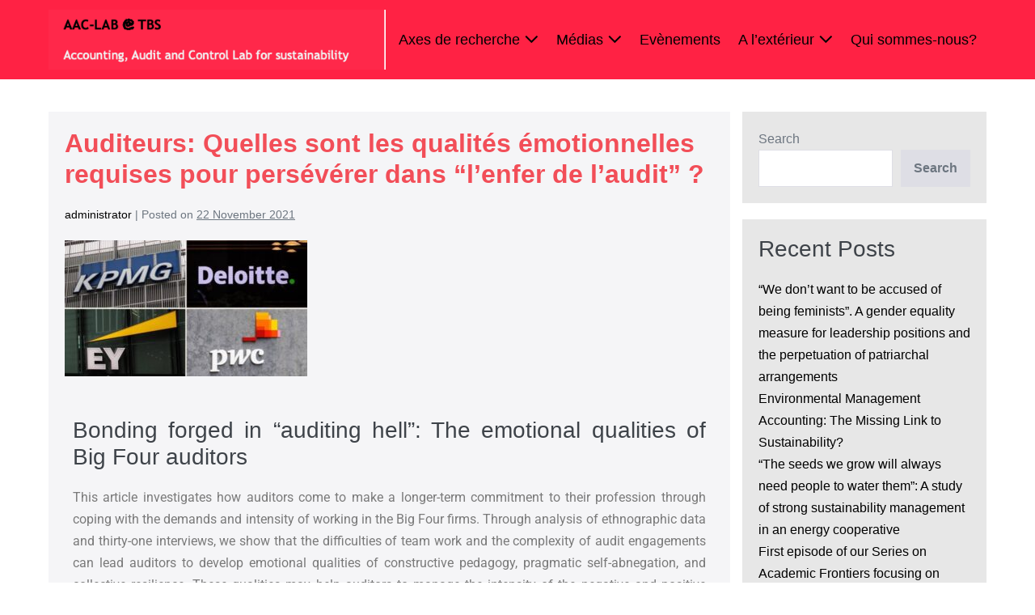

--- FILE ---
content_type: text/html; charset=UTF-8
request_url: https://tbs-aaclab.org/auditeurs-quelles-sont-les-qualites-emotionnelles-requises-pour-perseverer-dans-lenfer-de-laudit/
body_size: 15414
content:
<!DOCTYPE html>

<html lang="en-GB">

<head>
	<meta charset="UTF-8">
	<meta name="viewport" content="width=device-width, initial-scale=1">
	<link rel="profile" href="http://gmpg.org/xfn/11">
	<meta name='robots' content='noindex, nofollow' />

	<!-- This site is optimized with the Yoast SEO plugin v26.8 - https://yoast.com/product/yoast-seo-wordpress/ -->
	<title>Auditeurs: Quelles sont les qualités émotionnelles requises pour persévérer dans &quot;l&#039;enfer de l&#039;audit&quot; ? - TBS AAC-LAB</title>
	<meta name="description" content="Comment définir les qualités émotionnelles requises pour travailler dans l&#039;audit?" />
	<meta property="og:locale" content="en_GB" />
	<meta property="og:type" content="article" />
	<meta property="og:title" content="Auditeurs: Quelles sont les qualités émotionnelles requises pour persévérer dans &quot;l&#039;enfer de l&#039;audit&quot; ? - TBS AAC-LAB" />
	<meta property="og:description" content="Comment définir les qualités émotionnelles requises pour travailler dans l&#039;audit?" />
	<meta property="og:url" content="https://tbs-aaclab.org/auditeurs-quelles-sont-les-qualites-emotionnelles-requises-pour-perseverer-dans-lenfer-de-laudit/" />
	<meta property="og:site_name" content="TBS AAC-LAB" />
	<meta property="article:published_time" content="2021-11-22T07:34:18+00:00" />
	<meta property="article:modified_time" content="2022-05-17T15:11:20+00:00" />
	<meta property="og:image" content="https://tbs-aaclab.org/wp-content/uploads/2021/11/Big4-e1637566298479.jpg" />
	<meta property="og:image:width" content="300" />
	<meta property="og:image:height" content="168" />
	<meta property="og:image:type" content="image/jpeg" />
	<meta name="author" content="administrator" />
	<meta name="twitter:card" content="summary_large_image" />
	<meta name="twitter:label1" content="Written by" />
	<meta name="twitter:data1" content="administrator" />
	<meta name="twitter:label2" content="Estimated reading time" />
	<meta name="twitter:data2" content="2 minutes" />
	<script type="application/ld+json" class="yoast-schema-graph">{"@context":"https://schema.org","@graph":[{"@type":"Article","@id":"https://tbs-aaclab.org/auditeurs-quelles-sont-les-qualites-emotionnelles-requises-pour-perseverer-dans-lenfer-de-laudit/#article","isPartOf":{"@id":"https://tbs-aaclab.org/auditeurs-quelles-sont-les-qualites-emotionnelles-requises-pour-perseverer-dans-lenfer-de-laudit/"},"author":{"name":"administrator","@id":"https://tbs-aaclab.org/#/schema/person/ad96c181a334803ff1f5d08b7ac98093"},"headline":"Auditeurs: Quelles sont les qualités émotionnelles requises pour persévérer dans &#8220;l&#8217;enfer de l&#8217;audit&#8221; ?","datePublished":"2021-11-22T07:34:18+00:00","dateModified":"2022-05-17T15:11:20+00:00","mainEntityOfPage":{"@id":"https://tbs-aaclab.org/auditeurs-quelles-sont-les-qualites-emotionnelles-requises-pour-perseverer-dans-lenfer-de-laudit/"},"wordCount":214,"commentCount":0,"publisher":{"@id":"https://tbs-aaclab.org/#organization"},"image":{"@id":"https://tbs-aaclab.org/auditeurs-quelles-sont-les-qualites-emotionnelles-requises-pour-perseverer-dans-lenfer-de-laudit/#primaryimage"},"thumbnailUrl":"https://tbs-aaclab.org/wp-content/uploads/2021/11/Big4-e1637566298479.jpg","keywords":["Big four","cabinets d&#039;audit","Engagement","Qualité émotionnelle"],"articleSection":["Professions &amp; Comptabilité"],"inLanguage":"en-GB","potentialAction":[{"@type":"CommentAction","name":"Comment","target":["https://tbs-aaclab.org/auditeurs-quelles-sont-les-qualites-emotionnelles-requises-pour-perseverer-dans-lenfer-de-laudit/#respond"]}]},{"@type":"WebPage","@id":"https://tbs-aaclab.org/auditeurs-quelles-sont-les-qualites-emotionnelles-requises-pour-perseverer-dans-lenfer-de-laudit/","url":"https://tbs-aaclab.org/auditeurs-quelles-sont-les-qualites-emotionnelles-requises-pour-perseverer-dans-lenfer-de-laudit/","name":"Auditeurs: Quelles sont les qualités émotionnelles requises pour persévérer dans \"l'enfer de l'audit\" ? - TBS AAC-LAB","isPartOf":{"@id":"https://tbs-aaclab.org/#website"},"primaryImageOfPage":{"@id":"https://tbs-aaclab.org/auditeurs-quelles-sont-les-qualites-emotionnelles-requises-pour-perseverer-dans-lenfer-de-laudit/#primaryimage"},"image":{"@id":"https://tbs-aaclab.org/auditeurs-quelles-sont-les-qualites-emotionnelles-requises-pour-perseverer-dans-lenfer-de-laudit/#primaryimage"},"thumbnailUrl":"https://tbs-aaclab.org/wp-content/uploads/2021/11/Big4-e1637566298479.jpg","datePublished":"2021-11-22T07:34:18+00:00","dateModified":"2022-05-17T15:11:20+00:00","description":"Comment définir les qualités émotionnelles requises pour travailler dans l'audit?","breadcrumb":{"@id":"https://tbs-aaclab.org/auditeurs-quelles-sont-les-qualites-emotionnelles-requises-pour-perseverer-dans-lenfer-de-laudit/#breadcrumb"},"inLanguage":"en-GB","potentialAction":[{"@type":"ReadAction","target":["https://tbs-aaclab.org/auditeurs-quelles-sont-les-qualites-emotionnelles-requises-pour-perseverer-dans-lenfer-de-laudit/"]}]},{"@type":"ImageObject","inLanguage":"en-GB","@id":"https://tbs-aaclab.org/auditeurs-quelles-sont-les-qualites-emotionnelles-requises-pour-perseverer-dans-lenfer-de-laudit/#primaryimage","url":"https://tbs-aaclab.org/wp-content/uploads/2021/11/Big4-e1637566298479.jpg","contentUrl":"https://tbs-aaclab.org/wp-content/uploads/2021/11/Big4-e1637566298479.jpg","width":300,"height":168},{"@type":"BreadcrumbList","@id":"https://tbs-aaclab.org/auditeurs-quelles-sont-les-qualites-emotionnelles-requises-pour-perseverer-dans-lenfer-de-laudit/#breadcrumb","itemListElement":[{"@type":"ListItem","position":1,"name":"Home","item":"https://tbs-aaclab.org/"},{"@type":"ListItem","position":2,"name":"Auditeurs: Quelles sont les qualités émotionnelles requises pour persévérer dans &#8220;l&#8217;enfer de l&#8217;audit&#8221; ?"}]},{"@type":"WebSite","@id":"https://tbs-aaclab.org/#website","url":"https://tbs-aaclab.org/","name":"TBS AAC-LAB","description":"Accounting, Audit and Control Lab for sustainability","publisher":{"@id":"https://tbs-aaclab.org/#organization"},"potentialAction":[{"@type":"SearchAction","target":{"@type":"EntryPoint","urlTemplate":"https://tbs-aaclab.org/?s={search_term_string}"},"query-input":{"@type":"PropertyValueSpecification","valueRequired":true,"valueName":"search_term_string"}}],"inLanguage":"en-GB"},{"@type":"Organization","@id":"https://tbs-aaclab.org/#organization","name":"TBS AAC-LAB","url":"https://tbs-aaclab.org/","logo":{"@type":"ImageObject","inLanguage":"en-GB","@id":"https://tbs-aaclab.org/#/schema/logo/image/","url":"https://tbs-aaclab.org/wp-content/uploads/2021/12/cropped-Screenshot-2021-12-07-at-13.29.24.png","contentUrl":"https://tbs-aaclab.org/wp-content/uploads/2021/12/cropped-Screenshot-2021-12-07-at-13.29.24.png","width":493,"height":88,"caption":"TBS AAC-LAB"},"image":{"@id":"https://tbs-aaclab.org/#/schema/logo/image/"}},{"@type":"Person","@id":"https://tbs-aaclab.org/#/schema/person/ad96c181a334803ff1f5d08b7ac98093","name":"administrator","url":"https://tbs-aaclab.org/author/administrator/"}]}</script>
	<!-- / Yoast SEO plugin. -->


<link rel="alternate" type="application/rss+xml" title="TBS AAC-LAB &raquo; Feed" href="https://tbs-aaclab.org/feed/" />
<link rel="alternate" type="application/rss+xml" title="TBS AAC-LAB &raquo; Comments Feed" href="https://tbs-aaclab.org/comments/feed/" />
<link rel="alternate" type="application/rss+xml" title="TBS AAC-LAB &raquo; Auditeurs: Quelles sont les qualités émotionnelles requises pour persévérer dans &#8220;l&#8217;enfer de l&#8217;audit&#8221; ? Comments Feed" href="https://tbs-aaclab.org/auditeurs-quelles-sont-les-qualites-emotionnelles-requises-pour-perseverer-dans-lenfer-de-laudit/feed/" />
<link rel="alternate" title="oEmbed (JSON)" type="application/json+oembed" href="https://tbs-aaclab.org/wp-json/oembed/1.0/embed?url=https%3A%2F%2Ftbs-aaclab.org%2Fauditeurs-quelles-sont-les-qualites-emotionnelles-requises-pour-perseverer-dans-lenfer-de-laudit%2F" />
<link rel="alternate" title="oEmbed (XML)" type="text/xml+oembed" href="https://tbs-aaclab.org/wp-json/oembed/1.0/embed?url=https%3A%2F%2Ftbs-aaclab.org%2Fauditeurs-quelles-sont-les-qualites-emotionnelles-requises-pour-perseverer-dans-lenfer-de-laudit%2F&#038;format=xml" />
<style id='wp-img-auto-sizes-contain-inline-css'>
img:is([sizes=auto i],[sizes^="auto," i]){contain-intrinsic-size:3000px 1500px}
/*# sourceURL=wp-img-auto-sizes-contain-inline-css */
</style>
<style id='wp-emoji-styles-inline-css'>

	img.wp-smiley, img.emoji {
		display: inline !important;
		border: none !important;
		box-shadow: none !important;
		height: 1em !important;
		width: 1em !important;
		margin: 0 0.07em !important;
		vertical-align: -0.1em !important;
		background: none !important;
		padding: 0 !important;
	}
/*# sourceURL=wp-emoji-styles-inline-css */
</style>
<link rel='stylesheet' id='wp-block-library-css' href='https://tbs-aaclab.org/wp-includes/css/dist/block-library/style.min.css?ver=6.9' media='all' />
<style id='global-styles-inline-css'>
:root{--wp--preset--aspect-ratio--square: 1;--wp--preset--aspect-ratio--4-3: 4/3;--wp--preset--aspect-ratio--3-4: 3/4;--wp--preset--aspect-ratio--3-2: 3/2;--wp--preset--aspect-ratio--2-3: 2/3;--wp--preset--aspect-ratio--16-9: 16/9;--wp--preset--aspect-ratio--9-16: 9/16;--wp--preset--color--black: #000000;--wp--preset--color--cyan-bluish-gray: #abb8c3;--wp--preset--color--white: #ffffff;--wp--preset--color--pale-pink: #f78da7;--wp--preset--color--vivid-red: #cf2e2e;--wp--preset--color--luminous-vivid-orange: #ff6900;--wp--preset--color--luminous-vivid-amber: #fcb900;--wp--preset--color--light-green-cyan: #7bdcb5;--wp--preset--color--vivid-green-cyan: #00d084;--wp--preset--color--pale-cyan-blue: #8ed1fc;--wp--preset--color--vivid-cyan-blue: #0693e3;--wp--preset--color--vivid-purple: #9b51e0;--wp--preset--gradient--vivid-cyan-blue-to-vivid-purple: linear-gradient(135deg,rgb(6,147,227) 0%,rgb(155,81,224) 100%);--wp--preset--gradient--light-green-cyan-to-vivid-green-cyan: linear-gradient(135deg,rgb(122,220,180) 0%,rgb(0,208,130) 100%);--wp--preset--gradient--luminous-vivid-amber-to-luminous-vivid-orange: linear-gradient(135deg,rgb(252,185,0) 0%,rgb(255,105,0) 100%);--wp--preset--gradient--luminous-vivid-orange-to-vivid-red: linear-gradient(135deg,rgb(255,105,0) 0%,rgb(207,46,46) 100%);--wp--preset--gradient--very-light-gray-to-cyan-bluish-gray: linear-gradient(135deg,rgb(238,238,238) 0%,rgb(169,184,195) 100%);--wp--preset--gradient--cool-to-warm-spectrum: linear-gradient(135deg,rgb(74,234,220) 0%,rgb(151,120,209) 20%,rgb(207,42,186) 40%,rgb(238,44,130) 60%,rgb(251,105,98) 80%,rgb(254,248,76) 100%);--wp--preset--gradient--blush-light-purple: linear-gradient(135deg,rgb(255,206,236) 0%,rgb(152,150,240) 100%);--wp--preset--gradient--blush-bordeaux: linear-gradient(135deg,rgb(254,205,165) 0%,rgb(254,45,45) 50%,rgb(107,0,62) 100%);--wp--preset--gradient--luminous-dusk: linear-gradient(135deg,rgb(255,203,112) 0%,rgb(199,81,192) 50%,rgb(65,88,208) 100%);--wp--preset--gradient--pale-ocean: linear-gradient(135deg,rgb(255,245,203) 0%,rgb(182,227,212) 50%,rgb(51,167,181) 100%);--wp--preset--gradient--electric-grass: linear-gradient(135deg,rgb(202,248,128) 0%,rgb(113,206,126) 100%);--wp--preset--gradient--midnight: linear-gradient(135deg,rgb(2,3,129) 0%,rgb(40,116,252) 100%);--wp--preset--font-size--small: 14px;--wp--preset--font-size--medium: 20px;--wp--preset--font-size--large: 20px;--wp--preset--font-size--x-large: 42px;--wp--preset--font-size--tiny: 12px;--wp--preset--font-size--regular: 16px;--wp--preset--font-size--larger: 32px;--wp--preset--font-size--extra: 44px;--wp--preset--spacing--20: 0.44rem;--wp--preset--spacing--30: 0.67rem;--wp--preset--spacing--40: 1rem;--wp--preset--spacing--50: 1.5rem;--wp--preset--spacing--60: 2.25rem;--wp--preset--spacing--70: 3.38rem;--wp--preset--spacing--80: 5.06rem;--wp--preset--shadow--natural: 6px 6px 9px rgba(0, 0, 0, 0.2);--wp--preset--shadow--deep: 12px 12px 50px rgba(0, 0, 0, 0.4);--wp--preset--shadow--sharp: 6px 6px 0px rgba(0, 0, 0, 0.2);--wp--preset--shadow--outlined: 6px 6px 0px -3px rgb(255, 255, 255), 6px 6px rgb(0, 0, 0);--wp--preset--shadow--crisp: 6px 6px 0px rgb(0, 0, 0);}:root { --wp--style--global--content-size: 1000px;--wp--style--global--wide-size: 1400px; }:where(body) { margin: 0; }.wp-site-blocks > .alignleft { float: left; margin-right: 2em; }.wp-site-blocks > .alignright { float: right; margin-left: 2em; }.wp-site-blocks > .aligncenter { justify-content: center; margin-left: auto; margin-right: auto; }:where(.wp-site-blocks) > * { margin-block-start: 24px; margin-block-end: 0; }:where(.wp-site-blocks) > :first-child { margin-block-start: 0; }:where(.wp-site-blocks) > :last-child { margin-block-end: 0; }:root { --wp--style--block-gap: 24px; }:root :where(.is-layout-flow) > :first-child{margin-block-start: 0;}:root :where(.is-layout-flow) > :last-child{margin-block-end: 0;}:root :where(.is-layout-flow) > *{margin-block-start: 24px;margin-block-end: 0;}:root :where(.is-layout-constrained) > :first-child{margin-block-start: 0;}:root :where(.is-layout-constrained) > :last-child{margin-block-end: 0;}:root :where(.is-layout-constrained) > *{margin-block-start: 24px;margin-block-end: 0;}:root :where(.is-layout-flex){gap: 24px;}:root :where(.is-layout-grid){gap: 24px;}.is-layout-flow > .alignleft{float: left;margin-inline-start: 0;margin-inline-end: 2em;}.is-layout-flow > .alignright{float: right;margin-inline-start: 2em;margin-inline-end: 0;}.is-layout-flow > .aligncenter{margin-left: auto !important;margin-right: auto !important;}.is-layout-constrained > .alignleft{float: left;margin-inline-start: 0;margin-inline-end: 2em;}.is-layout-constrained > .alignright{float: right;margin-inline-start: 2em;margin-inline-end: 0;}.is-layout-constrained > .aligncenter{margin-left: auto !important;margin-right: auto !important;}.is-layout-constrained > :where(:not(.alignleft):not(.alignright):not(.alignfull)){max-width: var(--wp--style--global--content-size);margin-left: auto !important;margin-right: auto !important;}.is-layout-constrained > .alignwide{max-width: var(--wp--style--global--wide-size);}body .is-layout-flex{display: flex;}.is-layout-flex{flex-wrap: wrap;align-items: center;}.is-layout-flex > :is(*, div){margin: 0;}body .is-layout-grid{display: grid;}.is-layout-grid > :is(*, div){margin: 0;}body{padding-top: 0px;padding-right: 0px;padding-bottom: 0px;padding-left: 0px;}a:where(:not(.wp-element-button)){text-decoration: underline;}:root :where(.wp-element-button, .wp-block-button__link){background-color: #32373c;border-width: 0;color: #fff;font-family: inherit;font-size: inherit;font-style: inherit;font-weight: inherit;letter-spacing: inherit;line-height: inherit;padding-top: calc(0.667em + 2px);padding-right: calc(1.333em + 2px);padding-bottom: calc(0.667em + 2px);padding-left: calc(1.333em + 2px);text-decoration: none;text-transform: inherit;}.has-black-color{color: var(--wp--preset--color--black) !important;}.has-cyan-bluish-gray-color{color: var(--wp--preset--color--cyan-bluish-gray) !important;}.has-white-color{color: var(--wp--preset--color--white) !important;}.has-pale-pink-color{color: var(--wp--preset--color--pale-pink) !important;}.has-vivid-red-color{color: var(--wp--preset--color--vivid-red) !important;}.has-luminous-vivid-orange-color{color: var(--wp--preset--color--luminous-vivid-orange) !important;}.has-luminous-vivid-amber-color{color: var(--wp--preset--color--luminous-vivid-amber) !important;}.has-light-green-cyan-color{color: var(--wp--preset--color--light-green-cyan) !important;}.has-vivid-green-cyan-color{color: var(--wp--preset--color--vivid-green-cyan) !important;}.has-pale-cyan-blue-color{color: var(--wp--preset--color--pale-cyan-blue) !important;}.has-vivid-cyan-blue-color{color: var(--wp--preset--color--vivid-cyan-blue) !important;}.has-vivid-purple-color{color: var(--wp--preset--color--vivid-purple) !important;}.has-black-background-color{background-color: var(--wp--preset--color--black) !important;}.has-cyan-bluish-gray-background-color{background-color: var(--wp--preset--color--cyan-bluish-gray) !important;}.has-white-background-color{background-color: var(--wp--preset--color--white) !important;}.has-pale-pink-background-color{background-color: var(--wp--preset--color--pale-pink) !important;}.has-vivid-red-background-color{background-color: var(--wp--preset--color--vivid-red) !important;}.has-luminous-vivid-orange-background-color{background-color: var(--wp--preset--color--luminous-vivid-orange) !important;}.has-luminous-vivid-amber-background-color{background-color: var(--wp--preset--color--luminous-vivid-amber) !important;}.has-light-green-cyan-background-color{background-color: var(--wp--preset--color--light-green-cyan) !important;}.has-vivid-green-cyan-background-color{background-color: var(--wp--preset--color--vivid-green-cyan) !important;}.has-pale-cyan-blue-background-color{background-color: var(--wp--preset--color--pale-cyan-blue) !important;}.has-vivid-cyan-blue-background-color{background-color: var(--wp--preset--color--vivid-cyan-blue) !important;}.has-vivid-purple-background-color{background-color: var(--wp--preset--color--vivid-purple) !important;}.has-black-border-color{border-color: var(--wp--preset--color--black) !important;}.has-cyan-bluish-gray-border-color{border-color: var(--wp--preset--color--cyan-bluish-gray) !important;}.has-white-border-color{border-color: var(--wp--preset--color--white) !important;}.has-pale-pink-border-color{border-color: var(--wp--preset--color--pale-pink) !important;}.has-vivid-red-border-color{border-color: var(--wp--preset--color--vivid-red) !important;}.has-luminous-vivid-orange-border-color{border-color: var(--wp--preset--color--luminous-vivid-orange) !important;}.has-luminous-vivid-amber-border-color{border-color: var(--wp--preset--color--luminous-vivid-amber) !important;}.has-light-green-cyan-border-color{border-color: var(--wp--preset--color--light-green-cyan) !important;}.has-vivid-green-cyan-border-color{border-color: var(--wp--preset--color--vivid-green-cyan) !important;}.has-pale-cyan-blue-border-color{border-color: var(--wp--preset--color--pale-cyan-blue) !important;}.has-vivid-cyan-blue-border-color{border-color: var(--wp--preset--color--vivid-cyan-blue) !important;}.has-vivid-purple-border-color{border-color: var(--wp--preset--color--vivid-purple) !important;}.has-vivid-cyan-blue-to-vivid-purple-gradient-background{background: var(--wp--preset--gradient--vivid-cyan-blue-to-vivid-purple) !important;}.has-light-green-cyan-to-vivid-green-cyan-gradient-background{background: var(--wp--preset--gradient--light-green-cyan-to-vivid-green-cyan) !important;}.has-luminous-vivid-amber-to-luminous-vivid-orange-gradient-background{background: var(--wp--preset--gradient--luminous-vivid-amber-to-luminous-vivid-orange) !important;}.has-luminous-vivid-orange-to-vivid-red-gradient-background{background: var(--wp--preset--gradient--luminous-vivid-orange-to-vivid-red) !important;}.has-very-light-gray-to-cyan-bluish-gray-gradient-background{background: var(--wp--preset--gradient--very-light-gray-to-cyan-bluish-gray) !important;}.has-cool-to-warm-spectrum-gradient-background{background: var(--wp--preset--gradient--cool-to-warm-spectrum) !important;}.has-blush-light-purple-gradient-background{background: var(--wp--preset--gradient--blush-light-purple) !important;}.has-blush-bordeaux-gradient-background{background: var(--wp--preset--gradient--blush-bordeaux) !important;}.has-luminous-dusk-gradient-background{background: var(--wp--preset--gradient--luminous-dusk) !important;}.has-pale-ocean-gradient-background{background: var(--wp--preset--gradient--pale-ocean) !important;}.has-electric-grass-gradient-background{background: var(--wp--preset--gradient--electric-grass) !important;}.has-midnight-gradient-background{background: var(--wp--preset--gradient--midnight) !important;}.has-small-font-size{font-size: var(--wp--preset--font-size--small) !important;}.has-medium-font-size{font-size: var(--wp--preset--font-size--medium) !important;}.has-large-font-size{font-size: var(--wp--preset--font-size--large) !important;}.has-x-large-font-size{font-size: var(--wp--preset--font-size--x-large) !important;}.has-tiny-font-size{font-size: var(--wp--preset--font-size--tiny) !important;}.has-regular-font-size{font-size: var(--wp--preset--font-size--regular) !important;}.has-larger-font-size{font-size: var(--wp--preset--font-size--larger) !important;}.has-extra-font-size{font-size: var(--wp--preset--font-size--extra) !important;}
:root :where(.wp-block-pullquote){font-size: 1.5em;line-height: 1.6;}
/*# sourceURL=global-styles-inline-css */
</style>
<link rel='stylesheet' id='wpbf-icon-font-css' href='https://tbs-aaclab.org/wp-content/themes/page-builder-framework/css/min/iconfont-min.css?ver=2.10.1' media='all' />
<link rel='stylesheet' id='wpbf-style-css' href='https://tbs-aaclab.org/wp-content/themes/page-builder-framework/style.css?ver=2.10.1' media='all' />
<style id='wpbf-style-inline-css'>
.wpbf-menu,.wpbf-mobile-menu{font-family:Arial,Helvetica,sans-serif;font-weight:400;font-style:normal;}h2{font-family:Helvetica,Arial,sans-serif;font-weight:400;font-style:normal;}a{color:#000000;}.bypostauthor{border-color:#000000;}.wpbf-button-primary{background:#000000;}a:hover{color:rgba(0,0,0,0.74);}.wpbf-button-primary:hover{background:rgba(0,0,0,0.74);}.wpbf-menu > .current-menu-item > a{color:rgba(0,0,0,0.74)!important;}.wpbf-sidebar .widget,.elementor-widget-sidebar .widget{background:rgba(212,212,212,0.56);}@media (min-width:769px){body:not(.wpbf-no-sidebar) .wpbf-sidebar-wrapper.wpbf-medium-1-3{width:27%;}body:not(.wpbf-no-sidebar) .wpbf-main.wpbf-medium-2-3{width:73%;}}.wpbf-archive-content .wpbf-post{text-align:left;}.wpbf-archive-content .wpbf-post a:not(.wpbf-read-more){color:#f24e58;}.wpbf-archive-content .wpbf-post a:not(.wpbf-read-more):hover{color:#a0e0ed;}.wpbf-archive-content .wpbf-post-style-plain{margin-bottom:10px;padding-bottom:10px;}.wpbf-navigation .wpbf-1-4{width:36%;}.wpbf-navigation .wpbf-3-4{width:64%;}.wpbf-navigation .wpbf-2-3{width:40%;}.wpbf-navigation .wpbf-1-3{width:60%;}.wpbf-logo img,.wpbf-mobile-logo img{width:500px;}.wpbf-nav-wrapper{padding-top:12px;padding-bottom:12px;}.wpbf-navigation .wpbf-menu > .menu-item > a{padding-left:11px;padding-right:11px;}.wpbf-navigation:not(.wpbf-navigation-transparent):not(.wpbf-navigation-active){background-color:#ff2244;}.wpbf-navigation .wpbf-menu a,.wpbf-mobile-menu a,.wpbf-close{color:#000000;}.wpbf-navigation .wpbf-menu a:hover,.wpbf-mobile-menu a:hover{color:#ffffff;}.wpbf-navigation .wpbf-menu > .current-menu-item > a,.wpbf-mobile-menu > .current-menu-item > a{color:#ffffff!important;}.wpbf-navigation .wpbf-menu a,.wpbf-mobile-menu a{font-size:18px;}.wpbf-sub-menu > .menu-item-has-children:not(.wpbf-mega-menu) .sub-menu li,.wpbf-sub-menu > .wpbf-mega-menu > .sub-menu{background-color:#ff2244;}.wpbf-sub-menu > .menu-item-has-children:not(.wpbf-mega-menu) .sub-menu{width:210px;}.wpbf-navigation .wpbf-menu .sub-menu a{color:#ffffff;}.wpbf-navigation .wpbf-menu .sub-menu a:hover{color:#ffffff;}
/*# sourceURL=wpbf-style-inline-css */
</style>
<link rel='stylesheet' id='wpbf-responsive-css' href='https://tbs-aaclab.org/wp-content/themes/page-builder-framework/css/min/responsive-min.css?ver=2.10.1' media='all' />
<link rel='stylesheet' id='elementor-icons-css' href='https://tbs-aaclab.org/wp-content/plugins/elementor/assets/lib/eicons/css/elementor-icons.min.css?ver=5.46.0' media='all' />
<link rel='stylesheet' id='elementor-frontend-css' href='https://tbs-aaclab.org/wp-content/plugins/elementor/assets/css/frontend.min.css?ver=3.34.2' media='all' />
<link rel='stylesheet' id='elementor-post-6-css' href='https://tbs-aaclab.org/wp-content/uploads/elementor/css/post-6.css?ver=1768912396' media='all' />
<link rel='stylesheet' id='widget-image-box-css' href='https://tbs-aaclab.org/wp-content/plugins/elementor/assets/css/widget-image-box.min.css?ver=3.34.2' media='all' />
<link rel='stylesheet' id='widget-divider-css' href='https://tbs-aaclab.org/wp-content/plugins/elementor/assets/css/widget-divider.min.css?ver=3.34.2' media='all' />
<link rel='stylesheet' id='e-animation-pulse-css' href='https://tbs-aaclab.org/wp-content/plugins/elementor/assets/lib/animations/styles/e-animation-pulse.min.css?ver=3.34.2' media='all' />
<link rel='stylesheet' id='widget-social-icons-css' href='https://tbs-aaclab.org/wp-content/plugins/elementor/assets/css/widget-social-icons.min.css?ver=3.34.2' media='all' />
<link rel='stylesheet' id='e-apple-webkit-css' href='https://tbs-aaclab.org/wp-content/plugins/elementor/assets/css/conditionals/apple-webkit.min.css?ver=3.34.2' media='all' />
<link rel='stylesheet' id='elementor-post-572-css' href='https://tbs-aaclab.org/wp-content/uploads/elementor/css/post-572.css?ver=1768922473' media='all' />
<link rel='stylesheet' id='elementor-gf-local-roboto-css' href='https://tbs-aaclab.org/wp-content/uploads/elementor/google-fonts/css/roboto.css?ver=1742257463' media='all' />
<link rel='stylesheet' id='elementor-gf-local-robotoslab-css' href='https://tbs-aaclab.org/wp-content/uploads/elementor/google-fonts/css/robotoslab.css?ver=1742257465' media='all' />
<link rel='stylesheet' id='elementor-icons-shared-0-css' href='https://tbs-aaclab.org/wp-content/plugins/elementor/assets/lib/font-awesome/css/fontawesome.min.css?ver=5.15.3' media='all' />
<link rel='stylesheet' id='elementor-icons-fa-brands-css' href='https://tbs-aaclab.org/wp-content/plugins/elementor/assets/lib/font-awesome/css/brands.min.css?ver=5.15.3' media='all' />
<script src="https://tbs-aaclab.org/wp-includes/js/jquery/jquery.min.js?ver=3.7.1" id="jquery-core-js"></script>
<script src="https://tbs-aaclab.org/wp-includes/js/jquery/jquery-migrate.min.js?ver=3.4.1" id="jquery-migrate-js"></script>
<link rel="https://api.w.org/" href="https://tbs-aaclab.org/wp-json/" /><link rel="alternate" title="JSON" type="application/json" href="https://tbs-aaclab.org/wp-json/wp/v2/posts/572" /><link rel="EditURI" type="application/rsd+xml" title="RSD" href="https://tbs-aaclab.org/xmlrpc.php?rsd" />
<meta name="generator" content="WordPress 6.9" />
<link rel='shortlink' href='https://tbs-aaclab.org/?p=572' />
<link rel="pingback" href="https://tbs-aaclab.org/xmlrpc.php"><meta name="theme-color" content="#000000"><meta name="generator" content="Elementor 3.34.2; features: additional_custom_breakpoints; settings: css_print_method-external, google_font-enabled, font_display-auto">
			<style>
				.e-con.e-parent:nth-of-type(n+4):not(.e-lazyloaded):not(.e-no-lazyload),
				.e-con.e-parent:nth-of-type(n+4):not(.e-lazyloaded):not(.e-no-lazyload) * {
					background-image: none !important;
				}
				@media screen and (max-height: 1024px) {
					.e-con.e-parent:nth-of-type(n+3):not(.e-lazyloaded):not(.e-no-lazyload),
					.e-con.e-parent:nth-of-type(n+3):not(.e-lazyloaded):not(.e-no-lazyload) * {
						background-image: none !important;
					}
				}
				@media screen and (max-height: 640px) {
					.e-con.e-parent:nth-of-type(n+2):not(.e-lazyloaded):not(.e-no-lazyload),
					.e-con.e-parent:nth-of-type(n+2):not(.e-lazyloaded):not(.e-no-lazyload) * {
						background-image: none !important;
					}
				}
			</style>
			<link rel="icon" href="https://tbs-aaclab.org/wp-content/uploads/2021/10/cropped-TBS-Mini-32x32.png" sizes="32x32" />
<link rel="icon" href="https://tbs-aaclab.org/wp-content/uploads/2021/10/cropped-TBS-Mini-192x192.png" sizes="192x192" />
<link rel="apple-touch-icon" href="https://tbs-aaclab.org/wp-content/uploads/2021/10/cropped-TBS-Mini-180x180.png" />
<meta name="msapplication-TileImage" content="https://tbs-aaclab.org/wp-content/uploads/2021/10/cropped-TBS-Mini-270x270.png" />
<style id="wpbf-typography-styles"></style></head>

<body class="wp-singular post-template-default single single-post postid-572 single-format-standard wp-custom-logo wp-theme-page-builder-framework wpbf wpbf-auditeurs-quelles-sont-les-qualites-emotionnelles-requises-pour-perseverer-dans-lenfer-de-laudit wpbf-sidebar-right elementor-default elementor-kit-6 elementor-page elementor-page-572" itemscope="itemscope" itemtype="https://schema.org/Blog">

	<a class="screen-reader-text skip-link" href="#content" title="Skip to content">Skip to content</a>

	
	
	<div id="container" class="hfeed wpbf-page">

		
		
<header id="header" class="wpbf-page-header" itemscope="itemscope" itemtype="https://schema.org/WPHeader">

	
	
	<div class="wpbf-navigation" data-sub-menu-animation-duration="250">

		
		
<div class="wpbf-container wpbf-container-center wpbf-visible-large wpbf-nav-wrapper wpbf-menu-right">

	<div class="wpbf-grid wpbf-grid-collapse">

		<div class="wpbf-1-4 wpbf-logo-container">

			<div class="wpbf-logo" itemscope="itemscope" itemtype="https://schema.org/Organization"><a href="https://tbs-aaclab.org/" itemprop="url"><img src="https://tbs-aaclab.org/wp-content/uploads/2021/12/cropped-Screenshot-2021-12-07-at-13.29.24.png" alt="TBS AAC-LAB" title="" width="493" height="88" itemprop="logo" /></a></div>
		</div>

		<div class="wpbf-3-4 wpbf-menu-container">

			
			<nav id="navigation" class="wpbf-clearfix" itemscope="itemscope" itemtype="https://schema.org/SiteNavigationElement" aria-label="Site Navigation">

				
				<ul id="menu-tbs-aaclab" class="wpbf-menu wpbf-sub-menu wpbf-sub-menu-align-center wpbf-sub-menu-animation-fade wpbf-menu-effect-none wpbf-menu-animation-fade wpbf-menu-align-center"><li id="menu-item-41" class="menu-item menu-item-type-taxonomy menu-item-object-category current-post-ancestor menu-item-has-children menu-item-41"><a href="https://tbs-aaclab.org/category/axes/">Axes de recherche <i class="wpbff wpbff-arrow-down" aria-hidden="true"></i></a>
<ul class="sub-menu">
	<li id="menu-item-42" class="menu-item menu-item-type-taxonomy menu-item-object-category menu-item-42"><a href="https://tbs-aaclab.org/category/axes/comptabilite/">Comptabilité de la Soutenabilité</a></li>
	<li id="menu-item-43" class="menu-item menu-item-type-taxonomy menu-item-object-category menu-item-43"><a href="https://tbs-aaclab.org/category/axes/gouvernance/">Gouvernance &amp; Institutions</a></li>
	<li id="menu-item-44" class="menu-item menu-item-type-taxonomy menu-item-object-category menu-item-44"><a href="https://tbs-aaclab.org/category/axes/pilotage/">Pilotage de la performance</a></li>
	<li id="menu-item-45" class="menu-item menu-item-type-taxonomy menu-item-object-category current-post-ancestor current-menu-parent current-post-parent menu-item-45"><a href="https://tbs-aaclab.org/category/axes/professions/">Professions &amp; Comptabilité</a></li>
</ul>
</li>
<li id="menu-item-102" class="menu-item menu-item-type-taxonomy menu-item-object-category menu-item-has-children menu-item-102"><a href="https://tbs-aaclab.org/category/medias/">Médias <i class="wpbff wpbff-arrow-down" aria-hidden="true"></i></a>
<ul class="sub-menu">
	<li id="menu-item-103" class="menu-item menu-item-type-taxonomy menu-item-object-category menu-item-103"><a href="https://tbs-aaclab.org/category/medias/presse/">Presse</a></li>
	<li id="menu-item-104" class="menu-item menu-item-type-taxonomy menu-item-object-category menu-item-104"><a href="https://tbs-aaclab.org/category/medias/videos/">Vidéos</a></li>
</ul>
</li>
<li id="menu-item-101" class="menu-item menu-item-type-taxonomy menu-item-object-category menu-item-101"><a href="https://tbs-aaclab.org/category/evenements/">Evènements</a></li>
<li id="menu-item-342" class="menu-item menu-item-type-taxonomy menu-item-object-category menu-item-has-children menu-item-342"><a href="https://tbs-aaclab.org/category/a-lexterieur/">A l&#8217;extérieur <i class="wpbff wpbff-arrow-down" aria-hidden="true"></i></a>
<ul class="sub-menu">
	<li id="menu-item-384" class="menu-item menu-item-type-post_type menu-item-object-page menu-item-384"><a href="https://tbs-aaclab.org/conferences/">Conférences</a></li>
	<li id="menu-item-378" class="menu-item menu-item-type-post_type menu-item-object-page menu-item-378"><a href="https://tbs-aaclab.org/numeros-speciaux-special-issues/">Numéros spéciaux – Special issues</a></li>
</ul>
</li>
<li id="menu-item-362" class="menu-item menu-item-type-post_type menu-item-object-page menu-item-362"><a href="https://tbs-aaclab.org/a-propos/">Qui sommes-nous?</a></li>
</ul>
				
			</nav>

			
		</div>

	</div>

</div>

		
<div class="wpbf-mobile-menu-hamburger wpbf-hidden-large">

	<div class="wpbf-mobile-nav-wrapper wpbf-container wpbf-container-center">

		<div class="wpbf-mobile-logo-container wpbf-2-3">

			<div class="wpbf-mobile-logo" itemscope="itemscope" itemtype="https://schema.org/Organization"><a href="https://tbs-aaclab.org/" itemprop="url"><img src="https://tbs-aaclab.org/wp-content/uploads/2021/12/cropped-Screenshot-2021-12-07-at-13.29.24.png" alt="TBS AAC-LAB" title="" width="493" height="88" itemprop="logo" /></a></div>
		</div>

		<div class="wpbf-menu-toggle-container wpbf-1-3">

			
			
				<button id="wpbf-mobile-menu-toggle" class="wpbf-mobile-nav-item wpbf-mobile-menu-toggle wpbff wpbff-hamburger" aria-label="Mobile Site Navigation" aria-controls="navigation" aria-expanded="false" aria-haspopup="true">
					<span class="screen-reader-text">Menu Toggle</span>
				</button>

			

			
		</div>

	</div>

	<div class="wpbf-mobile-menu-container">

		
		<nav id="mobile-navigation" itemscope="itemscope" itemtype="https://schema.org/SiteNavigationElement" aria-labelledby="wpbf-mobile-menu-toggle">

			
			
			
		</nav>

		
	</div>

</div>

		
	</div>

	
</header>

		
<div id="content">

	
	
	<div id="inner-content" class="wpbf-container wpbf-container-center wpbf-padding-medium">
		
		<div class="wpbf-grid wpbf-main-grid wpbf-grid-small">

			
			<main id="main" class="wpbf-main wpbf-medium-2-3 wpbf-single-content wpbf-post-content">

				
				
				
				
<article id="post-572" class="wpbf-post-layout-default wpbf-post-style-boxed post-572 post type-post status-publish format-standard has-post-thumbnail hentry category-professions tag-big-four tag-cabinets-daudit tag-engagement tag-qualite-emotionnelle wpbf-post" itemscope="itemscope" itemtype="https://schema.org/CreativeWork">

	<div class="wpbf-article-wrapper">

		
		<header class="article-header">

			<h1 class="entry-title" itemprop="headline">Auditeurs: Quelles sont les qualités émotionnelles requises pour persévérer dans &#8220;l&#8217;enfer de l&#8217;audit&#8221; ?</h1><p class="article-meta"><span class="article-author author vcard" itemscope="itemscope" itemprop="author" itemtype="https://schema.org/Person"><a class="url fn" href="https://tbs-aaclab.org/author/administrator/" title="View all posts by administrator" rel="author" itemprop="url"><span itemprop="name">administrator</span></a></span><span class="article-meta-separator"> | </span><span class="posted-on">Posted on</span> <time class="article-time published" datetime="2021-11-22T08:34:18+01:00" itemprop="datePublished">22 November 2021</time><span class="article-meta-separator"> | </span></p>
<div class="wpbf-post-image-wrapper">
	<img fetchpriority="high" width="300" height="168" src="https://tbs-aaclab.org/wp-content/uploads/2021/11/Big4-e1637566298479.jpg" class="wpbf-post-image wp-post-image" alt="" itemprop="image" decoding="async" /></div>

		</header>

		<section class="entry-content article-content" itemprop="text">

			
					<div data-elementor-type="wp-post" data-elementor-id="572" class="elementor elementor-572">
						<section class="elementor-section elementor-top-section elementor-element elementor-element-80492d3 elementor-section-boxed elementor-section-height-default elementor-section-height-default" data-id="80492d3" data-element_type="section">
						<div class="elementor-container elementor-column-gap-default">
					<div class="elementor-column elementor-col-100 elementor-top-column elementor-element elementor-element-2c9a4cf" data-id="2c9a4cf" data-element_type="column">
			<div class="elementor-widget-wrap elementor-element-populated">
						<div class="elementor-element elementor-element-2617bb6a elementor-widget elementor-widget-text-editor" data-id="2617bb6a" data-element_type="widget" data-widget_type="text-editor.default">
				<div class="elementor-widget-container">
									<p></p>
<h2>Bonding forged in “auditing hell”: The emotional qualities of Big Four auditors</h2>
<p>This article investigates how auditors come to make a longer-term commitment to their profession through coping with the demands and intensity of working in the Big Four firms. Through analysis of ethnographic data and thirty-one interviews, we show that the difficulties of team work and the complexity of audit engagements can lead auditors to develop emotional qualities of constructive pedagogy, pragmatic self-abnegation, and collective resilience. These qualities may help auditors to manage the intensity of the negative and positive emotions triggered by their work, and to find longer-term strategies for dealing with the constraints inherent in auditing. Our study does not aim to suggest unduly that all auditors are capable of developing these emotional qualities, but rather to shed light on the dynamic of emotions that drives some auditors to bond with each other, and thus in some cases commit to the profession for the longer term.</p>
<p></p>
<p>This article was published in <a href="https://www.sciencedirect.com/journal/critical-perspectives-on-accounting">Critical Perspective in Accounting</a> .</p>
<p></p>
<p>For more information, please visit the following link: <a href="https://www.sciencedirect.com/science/article/abs/pii/S1045235421000757">https://www.sciencedirect.com/science/article/abs/pii/S1045235421000757</a></p>
<p></p>								</div>
				</div>
					</div>
		</div>
					</div>
		</section>
				<section class="elementor-section elementor-top-section elementor-element elementor-element-051ff47 elementor-section-boxed elementor-section-height-default elementor-section-height-default" data-id="051ff47" data-element_type="section">
						<div class="elementor-container elementor-column-gap-default">
					<div class="elementor-column elementor-col-100 elementor-top-column elementor-element elementor-element-0c46873" data-id="0c46873" data-element_type="column">
			<div class="elementor-widget-wrap elementor-element-populated">
						<div class="elementor-element elementor-element-c210fd3 elementor-position-top elementor-widget elementor-widget-image-box" data-id="c210fd3" data-element_type="widget" data-widget_type="image-box.default">
				<div class="elementor-widget-container">
					<div class="elementor-image-box-wrapper"><figure class="elementor-image-box-img"><img decoding="async" width="400" height="400" src="https://tbs-aaclab.org/wp-content/uploads/2021/10/p.beau_.webp" class="attachment-full size-full wp-image-143" alt="" srcset="https://tbs-aaclab.org/wp-content/uploads/2021/10/p.beau_.webp 400w, https://tbs-aaclab.org/wp-content/uploads/2021/10/p.beau_-300x300.webp 300w, https://tbs-aaclab.org/wp-content/uploads/2021/10/p.beau_-150x150.webp 150w" sizes="(max-width: 400px) 100vw, 400px" /></figure></div>				</div>
				</div>
				<div class="elementor-element elementor-element-2347b3d elementor-widget-divider--view-line_text elementor-widget-divider--element-align-center elementor-widget elementor-widget-divider" data-id="2347b3d" data-element_type="widget" data-widget_type="divider.default">
				<div class="elementor-widget-container">
							<div class="elementor-divider">
			<span class="elementor-divider-separator">
							<div class="elementor-divider__text elementor-divider__element">
				Pauline Beau, professeure associée, Dr				</div>
						</span>
		</div>
						</div>
				</div>
				<div class="elementor-element elementor-element-09ebf09 elementor-shape-rounded elementor-grid-0 e-grid-align-center elementor-widget elementor-widget-social-icons" data-id="09ebf09" data-element_type="widget" data-widget_type="social-icons.default">
				<div class="elementor-widget-container">
							<div class="elementor-social-icons-wrapper elementor-grid" role="list">
							<span class="elementor-grid-item" role="listitem">
					<a class="elementor-icon elementor-social-icon elementor-social-icon- elementor-animation-pulse elementor-repeater-item-31f69d2" href="https://www.tbs-education.fr/professeur/beau-pauline/" target="_blank">
						<span class="elementor-screen-only"></span>
						<svg xmlns="http://www.w3.org/2000/svg" viewBox="0 0 207 207"><circle cx="103.5" cy="103.5" r="103.5" fill="#ea4e5e"></circle><path d="m103.5 77.1c-3.6 0-7.1 0.8-10.2 2.1v8.8c2.9-2 6.4-3.3 10.2-3.3 9.7 0 17.6 7.9 17.6 17.6s-7.9 17.6-17.6 17.6c-9.6 0-17.5-7.8-17.6-17.4v-68.5l-7.7 6.9v61.7c0 13.9 11.4 25.2 25.3 25.2s25.3-11.3 25.3-25.3-11.4-25.4-25.3-25.4z" fill="#1d1d1b"></path><path d="m111.6 102.4c0 4.5-3.7 8.2-8.2 8.2s-8.2-3.7-8.2-8.2 3.7-8.2 8.2-8.2c4.6 0.1 8.2 3.7 8.2 8.2z" fill="#fff"></path><path d="m74.1 116.5c-2.4 1.6-5.8 3.1-10.1 3.1-7.6 0-10.3-3.1-10.3-11.7v-22.5h16.2v-6.8h-16.2v-17.1l-8.1 7.2v9.9h-7.1v6.8h7.1v22.6c0 6 1.3 10.6 3.9 13.9 3.1 3.9 8 5.9 14.6 5.9 6.1 0 11-2.1 14.5-4.4-1.8-2.1-3.3-4.4-4.5-6.9zm77.7-17.9-0.2-0.1c-6.4-1.8-12.5-3.5-12.5-7.6v-0.2c0-3.7 3.8-6.3 9.3-6.3 4.6 0 9.7 1.5 14.5 4.3l0.5 0.3 3.6-6.4-0.4-0.3c-5.3-3.1-12-4.9-17.9-4.9-6.6 0-11.9 2.3-15 6l-0.9 1.2s0 0.1-0.1 0.1c-0.1 0.2-0.2 0.4-0.4 0.6l-0.3 0.6s0 0.1-0.1 0.1c0 0.1-0.1 0.2-0.1 0.3-0.7 1.6-1 3.3-1 5.1v0.2c0 4.4 2.2 7.3 5.3 9.3 3.5 2.3 8.1 3.5 12 4.6 6.7 1.7 12.3 3.5 12.3 7.8v0.2c0 4.2-4 7-10 7-5.4 0-11.2-1.9-16.5-5.4l-0.3-0.2c-1 2.3-2.2 4.5-3.6 6.5l0.2 0.1c5.7 3.7 13.1 5.9 19.8 5.9 11.2 0 18.6-5.9 18.6-14.7v-0.2c-0.1-8.6-8.3-11.6-16.8-13.9z" fill="#1d1d1b"></path><path d="m84.6 139.8v15.3c0 1.2-0.8 2.1-1.8 2.1h-1.2c-1 0-1.8-1-1.8-2.1v-15.3h-2.5v15.3c0 2.8 1.9 5 4.3 5h1.2c2.4 0 4.3-2.2 4.3-5v-15.3zm-25.5 1.4c0-0.8-0.6-1.4-1.2-1.4h-7.7v20.2h7.7c0.7 0 1.2-0.6 1.2-1.4s-0.6-1.4-1.2-1.4h-5.2v-5.9h4.3c0.7 0 1.2-0.6 1.2-1.4s-0.6-1.4-1.2-1.4h-4.4v-5.9h5.3c0.6 0 1.2-0.6 1.2-1.4zm9.7-1.4h-5.5v20.2h5.5c2.4 0 4.3-2.2 4.3-5v-10.2c0-2.7-2-5-4.3-5zm1.8 15.2c0 1.2-0.8 2.2-1.8 2.2h-3v-14.6h3c1 0 1.8 1 1.8 2.1zm24.8-12.4h1.2c0.7 0 1.4 0.5 1.7 1.2 0.1 0.4 0.4 0.6 0.8 0.8 0.3 0.1 0.6 0.1 0.9-0.1 0.6-0.3 0.9-1.2 0.6-1.9-0.7-1.7-2.3-2.8-3.9-2.8h-1.2c-2.4 0-4.3 2.2-4.3 5v10.4c0 2.8 1.9 5 4.3 5h1.2c1.7 0 3.2-1.1 3.9-2.8 0.3-0.7 0-1.5-0.6-1.9-0.3-0.2-0.6-0.2-0.9-0.1s-0.6 0.4-0.8 0.8c-0.3 0.7-0.9 1.2-1.6 1.2h-1.2c-1 0-1.8-1-1.8-2.1v-10.4c-0.1-1.4 0.7-2.3 1.7-2.3zm29.2-2.8h-7.3c-0.7 0-1.3 0.6-1.3 1.4s0.6 1.4 1.3 1.4h2.4v17.4h2.5v-17.4h2.4c0.7 0 1.3-0.6 1.3-1.4-0.1-0.7-0.6-1.4-1.3-1.4zm6.2 0c-0.7 0-1.2 0.6-1.2 1.4v17.4c0 0.8 0.6 1.4 1.3 1.4s1.2-0.6 1.2-1.4v-17.4c-0.1-0.7-0.6-1.4-1.3-1.4zm11.6-0.1h-1.2c-2.4 0-4.3 2.2-4.3 5v10.4c0 2.8 1.9 5 4.3 5h1.2c2.4 0 4.3-2.2 4.3-5v-10.4c0-2.7-1.9-5-4.3-5zm1.8 15.4c0 1.2-0.8 2.1-1.8 2.1h-1.2c-1 0-1.8-1-1.8-2.1v-10.4c0-1.2 0.8-2.2 1.8-2.2h1.2c1 0 1.8 1 1.8 2.2zm16.6-15.3h-2.5v12.6l-5-11.8c-0.3-0.6-0.8-0.9-1.4-0.8s-1 0.7-1 1.4v18.8h2.5v-12.6l5 11.8c0.2 0.5 0.7 0.8 1.1 0.8h0.3c0.6-0.2 1-0.7 1-1.4zm-50.4 1c-0.2-0.6-0.6-1-1.2-1s-1 0.4-1.2 1l-4.9 19.2h2.6l1-3.8h5l1 3.8h2.6zm-3 12.6 1.8-7 1.8 7z" fill="#fff"></path></svg>					</a>
				</span>
							<span class="elementor-grid-item" role="listitem">
					<a class="elementor-icon elementor-social-icon elementor-social-icon-linkedin elementor-animation-pulse elementor-repeater-item-6255e9d" target="_blank">
						<span class="elementor-screen-only">Linkedin</span>
						<i aria-hidden="true" class="fab fa-linkedin"></i>					</a>
				</span>
					</div>
						</div>
				</div>
					</div>
		</div>
					</div>
		</section>
				<section class="elementor-section elementor-top-section elementor-element elementor-element-9cd7e39 elementor-section-boxed elementor-section-height-default elementor-section-height-default" data-id="9cd7e39" data-element_type="section">
						<div class="elementor-container elementor-column-gap-default">
					<div class="elementor-column elementor-col-100 elementor-top-column elementor-element elementor-element-d231441" data-id="d231441" data-element_type="column">
			<div class="elementor-widget-wrap elementor-element-populated">
						<div class="elementor-element elementor-element-990f4ec elementor-position-top elementor-widget elementor-widget-image-box" data-id="990f4ec" data-element_type="widget" data-widget_type="image-box.default">
				<div class="elementor-widget-container">
					<div class="elementor-image-box-wrapper"><figure class="elementor-image-box-img"><img loading="lazy" decoding="async" width="400" height="400" src="https://tbs-aaclab.org/wp-content/uploads/2021/10/l.jerman.webp" class="attachment-full size-full wp-image-27" alt="" srcset="https://tbs-aaclab.org/wp-content/uploads/2021/10/l.jerman.webp 400w, https://tbs-aaclab.org/wp-content/uploads/2021/10/l.jerman-300x300.webp 300w, https://tbs-aaclab.org/wp-content/uploads/2021/10/l.jerman-150x150.webp 150w" sizes="(max-width: 400px) 100vw, 400px" /></figure></div>				</div>
				</div>
				<div class="elementor-element elementor-element-57dabc9 elementor-widget-divider--view-line_text elementor-widget-divider--element-align-center elementor-widget elementor-widget-divider" data-id="57dabc9" data-element_type="widget" data-widget_type="divider.default">
				<div class="elementor-widget-container">
							<div class="elementor-divider">
			<span class="elementor-divider-separator">
							<div class="elementor-divider__text elementor-divider__element">
				Lambert Jerman, professeur associé, Dr				</div>
						</span>
		</div>
						</div>
				</div>
				<div class="elementor-element elementor-element-acd9360 elementor-shape-rounded elementor-grid-0 e-grid-align-center elementor-widget elementor-widget-social-icons" data-id="acd9360" data-element_type="widget" data-widget_type="social-icons.default">
				<div class="elementor-widget-container">
							<div class="elementor-social-icons-wrapper elementor-grid" role="list">
							<span class="elementor-grid-item" role="listitem">
					<a class="elementor-icon elementor-social-icon elementor-social-icon- elementor-animation-pulse elementor-repeater-item-31f69d2" href="https://www.tbs-education.fr/professeur/jerman-lambert/professeur/alcouffe-simon/" target="_blank">
						<span class="elementor-screen-only"></span>
						<svg xmlns="http://www.w3.org/2000/svg" viewBox="0 0 207 207"><circle cx="103.5" cy="103.5" r="103.5" fill="#ea4e5e"></circle><path d="m103.5 77.1c-3.6 0-7.1 0.8-10.2 2.1v8.8c2.9-2 6.4-3.3 10.2-3.3 9.7 0 17.6 7.9 17.6 17.6s-7.9 17.6-17.6 17.6c-9.6 0-17.5-7.8-17.6-17.4v-68.5l-7.7 6.9v61.7c0 13.9 11.4 25.2 25.3 25.2s25.3-11.3 25.3-25.3-11.4-25.4-25.3-25.4z" fill="#1d1d1b"></path><path d="m111.6 102.4c0 4.5-3.7 8.2-8.2 8.2s-8.2-3.7-8.2-8.2 3.7-8.2 8.2-8.2c4.6 0.1 8.2 3.7 8.2 8.2z" fill="#fff"></path><path d="m74.1 116.5c-2.4 1.6-5.8 3.1-10.1 3.1-7.6 0-10.3-3.1-10.3-11.7v-22.5h16.2v-6.8h-16.2v-17.1l-8.1 7.2v9.9h-7.1v6.8h7.1v22.6c0 6 1.3 10.6 3.9 13.9 3.1 3.9 8 5.9 14.6 5.9 6.1 0 11-2.1 14.5-4.4-1.8-2.1-3.3-4.4-4.5-6.9zm77.7-17.9-0.2-0.1c-6.4-1.8-12.5-3.5-12.5-7.6v-0.2c0-3.7 3.8-6.3 9.3-6.3 4.6 0 9.7 1.5 14.5 4.3l0.5 0.3 3.6-6.4-0.4-0.3c-5.3-3.1-12-4.9-17.9-4.9-6.6 0-11.9 2.3-15 6l-0.9 1.2s0 0.1-0.1 0.1c-0.1 0.2-0.2 0.4-0.4 0.6l-0.3 0.6s0 0.1-0.1 0.1c0 0.1-0.1 0.2-0.1 0.3-0.7 1.6-1 3.3-1 5.1v0.2c0 4.4 2.2 7.3 5.3 9.3 3.5 2.3 8.1 3.5 12 4.6 6.7 1.7 12.3 3.5 12.3 7.8v0.2c0 4.2-4 7-10 7-5.4 0-11.2-1.9-16.5-5.4l-0.3-0.2c-1 2.3-2.2 4.5-3.6 6.5l0.2 0.1c5.7 3.7 13.1 5.9 19.8 5.9 11.2 0 18.6-5.9 18.6-14.7v-0.2c-0.1-8.6-8.3-11.6-16.8-13.9z" fill="#1d1d1b"></path><path d="m84.6 139.8v15.3c0 1.2-0.8 2.1-1.8 2.1h-1.2c-1 0-1.8-1-1.8-2.1v-15.3h-2.5v15.3c0 2.8 1.9 5 4.3 5h1.2c2.4 0 4.3-2.2 4.3-5v-15.3zm-25.5 1.4c0-0.8-0.6-1.4-1.2-1.4h-7.7v20.2h7.7c0.7 0 1.2-0.6 1.2-1.4s-0.6-1.4-1.2-1.4h-5.2v-5.9h4.3c0.7 0 1.2-0.6 1.2-1.4s-0.6-1.4-1.2-1.4h-4.4v-5.9h5.3c0.6 0 1.2-0.6 1.2-1.4zm9.7-1.4h-5.5v20.2h5.5c2.4 0 4.3-2.2 4.3-5v-10.2c0-2.7-2-5-4.3-5zm1.8 15.2c0 1.2-0.8 2.2-1.8 2.2h-3v-14.6h3c1 0 1.8 1 1.8 2.1zm24.8-12.4h1.2c0.7 0 1.4 0.5 1.7 1.2 0.1 0.4 0.4 0.6 0.8 0.8 0.3 0.1 0.6 0.1 0.9-0.1 0.6-0.3 0.9-1.2 0.6-1.9-0.7-1.7-2.3-2.8-3.9-2.8h-1.2c-2.4 0-4.3 2.2-4.3 5v10.4c0 2.8 1.9 5 4.3 5h1.2c1.7 0 3.2-1.1 3.9-2.8 0.3-0.7 0-1.5-0.6-1.9-0.3-0.2-0.6-0.2-0.9-0.1s-0.6 0.4-0.8 0.8c-0.3 0.7-0.9 1.2-1.6 1.2h-1.2c-1 0-1.8-1-1.8-2.1v-10.4c-0.1-1.4 0.7-2.3 1.7-2.3zm29.2-2.8h-7.3c-0.7 0-1.3 0.6-1.3 1.4s0.6 1.4 1.3 1.4h2.4v17.4h2.5v-17.4h2.4c0.7 0 1.3-0.6 1.3-1.4-0.1-0.7-0.6-1.4-1.3-1.4zm6.2 0c-0.7 0-1.2 0.6-1.2 1.4v17.4c0 0.8 0.6 1.4 1.3 1.4s1.2-0.6 1.2-1.4v-17.4c-0.1-0.7-0.6-1.4-1.3-1.4zm11.6-0.1h-1.2c-2.4 0-4.3 2.2-4.3 5v10.4c0 2.8 1.9 5 4.3 5h1.2c2.4 0 4.3-2.2 4.3-5v-10.4c0-2.7-1.9-5-4.3-5zm1.8 15.4c0 1.2-0.8 2.1-1.8 2.1h-1.2c-1 0-1.8-1-1.8-2.1v-10.4c0-1.2 0.8-2.2 1.8-2.2h1.2c1 0 1.8 1 1.8 2.2zm16.6-15.3h-2.5v12.6l-5-11.8c-0.3-0.6-0.8-0.9-1.4-0.8s-1 0.7-1 1.4v18.8h2.5v-12.6l5 11.8c0.2 0.5 0.7 0.8 1.1 0.8h0.3c0.6-0.2 1-0.7 1-1.4zm-50.4 1c-0.2-0.6-0.6-1-1.2-1s-1 0.4-1.2 1l-4.9 19.2h2.6l1-3.8h5l1 3.8h2.6zm-3 12.6 1.8-7 1.8 7z" fill="#fff"></path></svg>					</a>
				</span>
							<span class="elementor-grid-item" role="listitem">
					<a class="elementor-icon elementor-social-icon elementor-social-icon-linkedin elementor-animation-pulse elementor-repeater-item-6255e9d" href="https://www.linkedin.com/in/lambert-jerman-3022a7179/" target="_blank">
						<span class="elementor-screen-only">Linkedin</span>
						<i aria-hidden="true" class="fab fa-linkedin"></i>					</a>
				</span>
					</div>
						</div>
				</div>
					</div>
		</div>
					</div>
		</section>
				</div>
		
			
			
		</section>

		<footer class="article-footer">

			<p class="footer-categories"><span class="categories-title">Filed under:</span> <a href="https://tbs-aaclab.org/category/axes/professions/" rel="category tag">Professions &amp; Comptabilité</a></p><p class="footer-tags"><span class="tags-title">Tags:</span> <a href="https://tbs-aaclab.org/tag/big-four/" rel="tag">Big four</a>, <a href="https://tbs-aaclab.org/tag/cabinets-daudit/" rel="tag">cabinets d&#039;audit</a>, <a href="https://tbs-aaclab.org/tag/engagement/" rel="tag">Engagement</a>, <a href="https://tbs-aaclab.org/tag/qualite-emotionnelle/" rel="tag">Qualité émotionnelle</a></p>
		</footer>

		
	</div>

	
	<nav class="post-links wpbf-clearfix" aria-label="Post Navigation">

		<span class="screen-reader-text">Post Navigation</span>

		<span class="previous-post-link"><a href="https://tbs-aaclab.org/le-concept-de-valeur-dans-la-gouvernance-dentreprise-central-ou-inutile-ii/" rel="prev">&larr; Previous Post</a></span><span class="next-post-link"><a href="https://tbs-aaclab.org/le-concept-de-valeur-dans-la-gouvernance-dentreprise-central-ou-inutile-iii/" rel="next">Next Post &rarr;</a></span>
	</nav>

	
	

	<div id="respond" class="comment-respond">
		<h3 id="reply-title" class="comment-reply-title">Leave a Reply <small><a rel="nofollow" id="cancel-comment-reply-link" href="/auditeurs-quelles-sont-les-qualites-emotionnelles-requises-pour-perseverer-dans-lenfer-de-laudit/#respond" style="display:none;">Cancel reply</a></small></h3><form action="https://tbs-aaclab.org/wp-comments-post.php" method="post" id="commentform" class="comment-form"><p class="comment-notes"><span id="email-notes">Your email address will not be published.</span> <span class="required-field-message">Required fields are marked <span class="required">*</span></span></p><p class="comment-form-comment"><label for="comment">Comment <span class="required">*</span></label> <textarea id="comment" name="comment" cols="45" rows="8" maxlength="65525" required></textarea></p><p class="comment-form-author"><label for="author">Name <span class="required">*</span></label> <input id="author" name="author" type="text" value="" size="30" maxlength="245" autocomplete="name" required /></p>
<p class="comment-form-email"><label for="email">Email <span class="required">*</span></label> <input id="email" name="email" type="email" value="" size="30" maxlength="100" aria-describedby="email-notes" autocomplete="email" required /></p>
<p class="comment-form-url"><label for="url">Website</label> <input id="url" name="url" type="url" value="" size="30" maxlength="200" autocomplete="url" /></p>
<p class="comment-form-cookies-consent"><input id="wp-comment-cookies-consent" name="wp-comment-cookies-consent" type="checkbox" value="yes" /> <label for="wp-comment-cookies-consent">Save my name, email, and website in this browser for the next time I comment.</label></p>
<p class="form-submit"><input name="submit" type="submit" id="submit" class="submit" value="Post Comment" /> <input type='hidden' name='comment_post_ID' value='572' id='comment_post_ID' />
<input type='hidden' name='comment_parent' id='comment_parent' value='0' />
</p></form>	</div><!-- #respond -->
	
</article>

				
				
				
			</main>

			
<div class="wpbf-medium-1-3 wpbf-sidebar-wrapper">

	
	<aside id="sidebar" class="wpbf-sidebar" itemscope="itemscope" itemtype="https://schema.org/WPSideBar">

	
	<div id="block-2" class="widget widget_block widget_search"><form role="search" method="get" action="https://tbs-aaclab.org/" class="wp-block-search__button-outside wp-block-search__text-button wp-block-search"    ><label class="wp-block-search__label" for="wp-block-search__input-1" >Search</label><div class="wp-block-search__inside-wrapper" ><input class="wp-block-search__input" id="wp-block-search__input-1" placeholder="" value="" type="search" name="s" required /><button aria-label="Search" class="wp-block-search__button wp-element-button" type="submit" >Search</button></div></form></div><div id="block-3" class="widget widget_block">
<div class="wp-block-group is-layout-flow wp-block-group-is-layout-flow">
<h2 class="wp-block-heading">Recent Posts</h2>


<ul class="wp-block-latest-posts__list wp-block-latest-posts"><li><a class="wp-block-latest-posts__post-title" href="https://tbs-aaclab.org/we-dont-want-to-be-accused-of-being-feminists-a-gender-equality-measure-for-leadership-positions-and-the-perpetuation-of-patriarchal-arrangements/">“We don’t want to be accused of being feminists”. A gender  equality measure for leadership positions and the perpetuation of  patriarchal arrangements</a></li>
<li><a class="wp-block-latest-posts__post-title" href="https://tbs-aaclab.org/environmental-management-accounting-the-missing-link-to-sustainability/">Environmental Management Accounting: The Missing Link to Sustainability?</a></li>
<li><a class="wp-block-latest-posts__post-title" href="https://tbs-aaclab.org/the-seeds-we-grow-will-always-need-people-to-water-them-a-study-of-strong-sustainability-management-in-an-energy-cooperative/">&#8220;The seeds we grow will always need people to water them”: A  study of strong sustainability management in an  energy cooperative</a></li>
<li><a class="wp-block-latest-posts__post-title" href="https://tbs-aaclab.org/first-episode-of-our-series-on-academic-frontiers-focusing-on-palestine/">First episode of our Series on Academic Frontiers focusing on Palestine</a></li>
<li><a class="wp-block-latest-posts__post-title" href="https://tbs-aaclab.org/on-the-sense-and-nonsense-of-assessing-sustainability-in-course-content-lessons-learned-from-a-french-business-school/">On the Sense and Nonsense of Assessing Sustainability in Course Content: Lessons Learned from a French Business School</a></li>
</ul></div>
</div><div id="block-4" class="widget widget_block">
<div class="wp-block-group is-layout-flow wp-block-group-is-layout-flow">
<h2 class="wp-block-heading">Recent Comments</h2>


<div class="no-comments wp-block-latest-comments">No comments to show.</div>


<p></p>
</div>
</div><div id="block-5" class="widget widget_block">
<div class="wp-block-group is-layout-flow wp-block-group-is-layout-flow">
<h2 class="wp-block-heading">Archives</h2>


<ul class="wp-block-archives-list wp-block-archives">	<li><a href='https://tbs-aaclab.org/2024/06/'>June 2024</a></li>
	<li><a href='https://tbs-aaclab.org/2024/05/'>May 2024</a></li>
	<li><a href='https://tbs-aaclab.org/2024/04/'>April 2024</a></li>
	<li><a href='https://tbs-aaclab.org/2024/03/'>March 2024</a></li>
	<li><a href='https://tbs-aaclab.org/2024/02/'>February 2024</a></li>
	<li><a href='https://tbs-aaclab.org/2024/01/'>January 2024</a></li>
	<li><a href='https://tbs-aaclab.org/2023/12/'>December 2023</a></li>
	<li><a href='https://tbs-aaclab.org/2023/11/'>November 2023</a></li>
	<li><a href='https://tbs-aaclab.org/2023/10/'>October 2023</a></li>
	<li><a href='https://tbs-aaclab.org/2023/09/'>September 2023</a></li>
	<li><a href='https://tbs-aaclab.org/2023/08/'>August 2023</a></li>
	<li><a href='https://tbs-aaclab.org/2023/07/'>July 2023</a></li>
	<li><a href='https://tbs-aaclab.org/2023/06/'>June 2023</a></li>
	<li><a href='https://tbs-aaclab.org/2023/05/'>May 2023</a></li>
	<li><a href='https://tbs-aaclab.org/2023/04/'>April 2023</a></li>
	<li><a href='https://tbs-aaclab.org/2023/03/'>March 2023</a></li>
	<li><a href='https://tbs-aaclab.org/2023/01/'>January 2023</a></li>
	<li><a href='https://tbs-aaclab.org/2022/12/'>December 2022</a></li>
	<li><a href='https://tbs-aaclab.org/2022/11/'>November 2022</a></li>
	<li><a href='https://tbs-aaclab.org/2022/10/'>October 2022</a></li>
	<li><a href='https://tbs-aaclab.org/2022/09/'>September 2022</a></li>
	<li><a href='https://tbs-aaclab.org/2022/07/'>July 2022</a></li>
	<li><a href='https://tbs-aaclab.org/2022/06/'>June 2022</a></li>
	<li><a href='https://tbs-aaclab.org/2022/05/'>May 2022</a></li>
	<li><a href='https://tbs-aaclab.org/2022/04/'>April 2022</a></li>
	<li><a href='https://tbs-aaclab.org/2022/03/'>March 2022</a></li>
	<li><a href='https://tbs-aaclab.org/2022/02/'>February 2022</a></li>
	<li><a href='https://tbs-aaclab.org/2022/01/'>January 2022</a></li>
	<li><a href='https://tbs-aaclab.org/2021/12/'>December 2021</a></li>
	<li><a href='https://tbs-aaclab.org/2021/11/'>November 2021</a></li>
	<li><a href='https://tbs-aaclab.org/2021/10/'>October 2021</a></li>
</ul></div>
</div><div id="block-6" class="widget widget_block">
<div class="wp-block-group is-layout-flow wp-block-group-is-layout-flow">
<h2 class="wp-block-heading">Categories</h2>
</div>
</div><div id="block-7" class="widget widget_block widget_categories"><ul class="wp-block-categories-list wp-block-categories">	<li class="cat-item cat-item-36"><a href="https://tbs-aaclab.org/category/a-lexterieur/">A l&#039;extérieur</a> (2)
</li>
	<li class="cat-item cat-item-13"><a href="https://tbs-aaclab.org/category/axes/comptabilite/">Comptabilité de la Soutenabilité</a> (16)
</li>
	<li class="cat-item cat-item-37"><a href="https://tbs-aaclab.org/category/a-lexterieur/conferences/">Conférences</a> (1)
</li>
	<li class="cat-item cat-item-18"><a href="https://tbs-aaclab.org/category/evenements/">Evènements</a> (13)
</li>
	<li class="cat-item cat-item-10"><a href="https://tbs-aaclab.org/category/axes/gouvernance/">Gouvernance &amp; Institutions</a> (33)
</li>
	<li class="cat-item cat-item-16"><a href="https://tbs-aaclab.org/category/medias/">Médias</a> (2)
</li>
	<li class="cat-item cat-item-12"><a href="https://tbs-aaclab.org/category/axes/pilotage/">Pilotage de la performance</a> (16)
</li>
	<li class="cat-item cat-item-17"><a href="https://tbs-aaclab.org/category/medias/presse/">Presse</a> (7)
</li>
	<li class="cat-item cat-item-11"><a href="https://tbs-aaclab.org/category/axes/professions/">Professions &amp; Comptabilité</a> (20)
</li>
	<li class="cat-item cat-item-7"><a href="https://tbs-aaclab.org/category/medias/videos/">Vidéos</a> (10)
</li>
</ul></div>
	
	</aside>

	
</div>

		</div>

		
	</div>
	
	
</div>


<footer id="footer" class="wpbf-page-footer" itemscope="itemscope" itemtype="https://schema.org/WPFooter">

	
	<div class="wpbf-inner-footer wpbf-container wpbf-container-center wpbf-footer-two-columns">

		<div class="wpbf-inner-footer-left">

			&copy; 2026 - TBS AAC-LAB | All rights reserved
		</div>

		
		<div class="wpbf-inner-footer-right">

			Powered by <a rel="nofollow" href="https://wp-pagebuilderframework.com/">Page Builder Framework</a>
		</div>

		
	</div>

	
</footer>

	</div>


<script type="speculationrules">
{"prefetch":[{"source":"document","where":{"and":[{"href_matches":"/*"},{"not":{"href_matches":["/wp-*.php","/wp-admin/*","/wp-content/uploads/*","/wp-content/*","/wp-content/plugins/*","/wp-content/themes/page-builder-framework/*","/*\\?(.+)"]}},{"not":{"selector_matches":"a[rel~=\"nofollow\"]"}},{"not":{"selector_matches":".no-prefetch, .no-prefetch a"}}]},"eagerness":"conservative"}]}
</script>
			<script>
				const lazyloadRunObserver = () => {
					const lazyloadBackgrounds = document.querySelectorAll( `.e-con.e-parent:not(.e-lazyloaded)` );
					const lazyloadBackgroundObserver = new IntersectionObserver( ( entries ) => {
						entries.forEach( ( entry ) => {
							if ( entry.isIntersecting ) {
								let lazyloadBackground = entry.target;
								if( lazyloadBackground ) {
									lazyloadBackground.classList.add( 'e-lazyloaded' );
								}
								lazyloadBackgroundObserver.unobserve( entry.target );
							}
						});
					}, { rootMargin: '200px 0px 200px 0px' } );
					lazyloadBackgrounds.forEach( ( lazyloadBackground ) => {
						lazyloadBackgroundObserver.observe( lazyloadBackground );
					} );
				};
				const events = [
					'DOMContentLoaded',
					'elementor/lazyload/observe',
				];
				events.forEach( ( event ) => {
					document.addEventListener( event, lazyloadRunObserver );
				} );
			</script>
			<script id="wpbf-site-js-before">
var WpbfObj = {
			ajaxurl: "https://tbs-aaclab.org/wp-admin/admin-ajax.php"
		};
//# sourceURL=wpbf-site-js-before
</script>
<script src="https://tbs-aaclab.org/wp-content/themes/page-builder-framework/js/min/site-min.js?ver=2.10.1" id="wpbf-site-js"></script>
<script src="https://tbs-aaclab.org/wp-includes/js/comment-reply.min.js?ver=6.9" id="comment-reply-js" async data-wp-strategy="async" fetchpriority="low"></script>
<script src="https://tbs-aaclab.org/wp-content/plugins/elementor/assets/js/webpack.runtime.min.js?ver=3.34.2" id="elementor-webpack-runtime-js"></script>
<script src="https://tbs-aaclab.org/wp-content/plugins/elementor/assets/js/frontend-modules.min.js?ver=3.34.2" id="elementor-frontend-modules-js"></script>
<script src="https://tbs-aaclab.org/wp-includes/js/jquery/ui/core.min.js?ver=1.13.3" id="jquery-ui-core-js"></script>
<script id="elementor-frontend-js-before">
var elementorFrontendConfig = {"environmentMode":{"edit":false,"wpPreview":false,"isScriptDebug":false},"i18n":{"shareOnFacebook":"Share on Facebook","shareOnTwitter":"Share on Twitter","pinIt":"Pin it","download":"Download","downloadImage":"Download image","fullscreen":"Fullscreen","zoom":"Zoom","share":"Share","playVideo":"Play Video","previous":"Previous","next":"Next","close":"Close","a11yCarouselPrevSlideMessage":"Previous slide","a11yCarouselNextSlideMessage":"Next slide","a11yCarouselFirstSlideMessage":"This is the first slide","a11yCarouselLastSlideMessage":"This is the last slide","a11yCarouselPaginationBulletMessage":"Go to slide"},"is_rtl":false,"breakpoints":{"xs":0,"sm":480,"md":768,"lg":1025,"xl":1440,"xxl":1600},"responsive":{"breakpoints":{"mobile":{"label":"Mobile Portrait","value":767,"default_value":767,"direction":"max","is_enabled":true},"mobile_extra":{"label":"Mobile Landscape","value":880,"default_value":880,"direction":"max","is_enabled":false},"tablet":{"label":"Tablet Portrait","value":1024,"default_value":1024,"direction":"max","is_enabled":true},"tablet_extra":{"label":"Tablet Landscape","value":1200,"default_value":1200,"direction":"max","is_enabled":false},"laptop":{"label":"Laptop","value":1366,"default_value":1366,"direction":"max","is_enabled":false},"widescreen":{"label":"Widescreen","value":2400,"default_value":2400,"direction":"min","is_enabled":false}},"hasCustomBreakpoints":false},"version":"3.34.2","is_static":false,"experimentalFeatures":{"additional_custom_breakpoints":true,"home_screen":true,"global_classes_should_enforce_capabilities":true,"e_variables":true,"cloud-library":true,"e_opt_in_v4_page":true,"e_interactions":true,"e_editor_one":true,"import-export-customization":true},"urls":{"assets":"https:\/\/tbs-aaclab.org\/wp-content\/plugins\/elementor\/assets\/","ajaxurl":"https:\/\/tbs-aaclab.org\/wp-admin\/admin-ajax.php","uploadUrl":"https:\/\/tbs-aaclab.org\/wp-content\/uploads"},"nonces":{"floatingButtonsClickTracking":"de15eed4e9"},"swiperClass":"swiper","settings":{"page":[],"editorPreferences":[]},"kit":{"active_breakpoints":["viewport_mobile","viewport_tablet"],"global_image_lightbox":"yes","lightbox_enable_counter":"yes","lightbox_enable_fullscreen":"yes","lightbox_enable_zoom":"yes","lightbox_enable_share":"yes","lightbox_title_src":"title","lightbox_description_src":"description"},"post":{"id":572,"title":"Auditeurs%3A%20Quelles%20sont%20les%20qualit%C3%A9s%20%C3%A9motionnelles%20requises%20pour%20pers%C3%A9v%C3%A9rer%20dans%20%22l%27enfer%20de%20l%27audit%22%20%3F%20-%20TBS%20AAC-LAB","excerpt":"","featuredImage":"https:\/\/tbs-aaclab.org\/wp-content\/uploads\/2021\/11\/Big4-e1637566298479.jpg"}};
//# sourceURL=elementor-frontend-js-before
</script>
<script src="https://tbs-aaclab.org/wp-content/plugins/elementor/assets/js/frontend.min.js?ver=3.34.2" id="elementor-frontend-js"></script>
<script id="wp-emoji-settings" type="application/json">
{"baseUrl":"https://s.w.org/images/core/emoji/17.0.2/72x72/","ext":".png","svgUrl":"https://s.w.org/images/core/emoji/17.0.2/svg/","svgExt":".svg","source":{"concatemoji":"https://tbs-aaclab.org/wp-includes/js/wp-emoji-release.min.js?ver=6.9"}}
</script>
<script type="module">
/*! This file is auto-generated */
const a=JSON.parse(document.getElementById("wp-emoji-settings").textContent),o=(window._wpemojiSettings=a,"wpEmojiSettingsSupports"),s=["flag","emoji"];function i(e){try{var t={supportTests:e,timestamp:(new Date).valueOf()};sessionStorage.setItem(o,JSON.stringify(t))}catch(e){}}function c(e,t,n){e.clearRect(0,0,e.canvas.width,e.canvas.height),e.fillText(t,0,0);t=new Uint32Array(e.getImageData(0,0,e.canvas.width,e.canvas.height).data);e.clearRect(0,0,e.canvas.width,e.canvas.height),e.fillText(n,0,0);const a=new Uint32Array(e.getImageData(0,0,e.canvas.width,e.canvas.height).data);return t.every((e,t)=>e===a[t])}function p(e,t){e.clearRect(0,0,e.canvas.width,e.canvas.height),e.fillText(t,0,0);var n=e.getImageData(16,16,1,1);for(let e=0;e<n.data.length;e++)if(0!==n.data[e])return!1;return!0}function u(e,t,n,a){switch(t){case"flag":return n(e,"\ud83c\udff3\ufe0f\u200d\u26a7\ufe0f","\ud83c\udff3\ufe0f\u200b\u26a7\ufe0f")?!1:!n(e,"\ud83c\udde8\ud83c\uddf6","\ud83c\udde8\u200b\ud83c\uddf6")&&!n(e,"\ud83c\udff4\udb40\udc67\udb40\udc62\udb40\udc65\udb40\udc6e\udb40\udc67\udb40\udc7f","\ud83c\udff4\u200b\udb40\udc67\u200b\udb40\udc62\u200b\udb40\udc65\u200b\udb40\udc6e\u200b\udb40\udc67\u200b\udb40\udc7f");case"emoji":return!a(e,"\ud83e\u1fac8")}return!1}function f(e,t,n,a){let r;const o=(r="undefined"!=typeof WorkerGlobalScope&&self instanceof WorkerGlobalScope?new OffscreenCanvas(300,150):document.createElement("canvas")).getContext("2d",{willReadFrequently:!0}),s=(o.textBaseline="top",o.font="600 32px Arial",{});return e.forEach(e=>{s[e]=t(o,e,n,a)}),s}function r(e){var t=document.createElement("script");t.src=e,t.defer=!0,document.head.appendChild(t)}a.supports={everything:!0,everythingExceptFlag:!0},new Promise(t=>{let n=function(){try{var e=JSON.parse(sessionStorage.getItem(o));if("object"==typeof e&&"number"==typeof e.timestamp&&(new Date).valueOf()<e.timestamp+604800&&"object"==typeof e.supportTests)return e.supportTests}catch(e){}return null}();if(!n){if("undefined"!=typeof Worker&&"undefined"!=typeof OffscreenCanvas&&"undefined"!=typeof URL&&URL.createObjectURL&&"undefined"!=typeof Blob)try{var e="postMessage("+f.toString()+"("+[JSON.stringify(s),u.toString(),c.toString(),p.toString()].join(",")+"));",a=new Blob([e],{type:"text/javascript"});const r=new Worker(URL.createObjectURL(a),{name:"wpTestEmojiSupports"});return void(r.onmessage=e=>{i(n=e.data),r.terminate(),t(n)})}catch(e){}i(n=f(s,u,c,p))}t(n)}).then(e=>{for(const n in e)a.supports[n]=e[n],a.supports.everything=a.supports.everything&&a.supports[n],"flag"!==n&&(a.supports.everythingExceptFlag=a.supports.everythingExceptFlag&&a.supports[n]);var t;a.supports.everythingExceptFlag=a.supports.everythingExceptFlag&&!a.supports.flag,a.supports.everything||((t=a.source||{}).concatemoji?r(t.concatemoji):t.wpemoji&&t.twemoji&&(r(t.twemoji),r(t.wpemoji)))});
//# sourceURL=https://tbs-aaclab.org/wp-includes/js/wp-emoji-loader.min.js
</script>

</body>

</html>


--- FILE ---
content_type: text/css
request_url: https://tbs-aaclab.org/wp-content/uploads/elementor/css/post-572.css?ver=1768922473
body_size: 847
content:
.elementor-widget-text-editor{font-family:var( --e-global-typography-text-font-family ), Sans-serif;font-weight:var( --e-global-typography-text-font-weight );color:var( --e-global-color-text );}.elementor-widget-text-editor.elementor-drop-cap-view-stacked .elementor-drop-cap{background-color:var( --e-global-color-primary );}.elementor-widget-text-editor.elementor-drop-cap-view-framed .elementor-drop-cap, .elementor-widget-text-editor.elementor-drop-cap-view-default .elementor-drop-cap{color:var( --e-global-color-primary );border-color:var( --e-global-color-primary );}.elementor-572 .elementor-element.elementor-element-2617bb6a{text-align:justify;}.elementor-572 .elementor-element.elementor-element-0c46873 > .elementor-widget-wrap > .elementor-widget:not(.elementor-widget__width-auto):not(.elementor-widget__width-initial):not(:last-child):not(.elementor-absolute){margin-block-end:-1px;}.elementor-widget-image-box .elementor-image-box-title{font-family:var( --e-global-typography-primary-font-family ), Sans-serif;font-weight:var( --e-global-typography-primary-font-weight );color:var( --e-global-color-primary );}.elementor-widget-image-box:has(:hover) .elementor-image-box-title,
					 .elementor-widget-image-box:has(:focus) .elementor-image-box-title{color:var( --e-global-color-primary );}.elementor-widget-image-box .elementor-image-box-description{font-family:var( --e-global-typography-text-font-family ), Sans-serif;font-weight:var( --e-global-typography-text-font-weight );color:var( --e-global-color-text );}.elementor-572 .elementor-element.elementor-element-c210fd3.elementor-position-right .elementor-image-box-img{margin-left:2px;}.elementor-572 .elementor-element.elementor-element-c210fd3.elementor-position-left .elementor-image-box-img{margin-right:2px;}.elementor-572 .elementor-element.elementor-element-c210fd3.elementor-position-top .elementor-image-box-img{margin-bottom:2px;}.elementor-572 .elementor-element.elementor-element-c210fd3 .elementor-image-box-wrapper .elementor-image-box-img{width:8%;}.elementor-572 .elementor-element.elementor-element-c210fd3 .elementor-image-box-img img{border-radius:50px;transition-duration:0.3s;}.elementor-widget-divider{--divider-color:var( --e-global-color-secondary );}.elementor-widget-divider .elementor-divider__text{color:var( --e-global-color-secondary );font-family:var( --e-global-typography-secondary-font-family ), Sans-serif;font-size:var( --e-global-typography-secondary-font-size );font-weight:var( --e-global-typography-secondary-font-weight );}.elementor-widget-divider.elementor-view-stacked .elementor-icon{background-color:var( --e-global-color-secondary );}.elementor-widget-divider.elementor-view-framed .elementor-icon, .elementor-widget-divider.elementor-view-default .elementor-icon{color:var( --e-global-color-secondary );border-color:var( --e-global-color-secondary );}.elementor-widget-divider.elementor-view-framed .elementor-icon, .elementor-widget-divider.elementor-view-default .elementor-icon svg{fill:var( --e-global-color-secondary );}.elementor-572 .elementor-element.elementor-element-2347b3d{--divider-border-style:solid;--divider-color:#F24E58;--divider-border-width:3.3px;--divider-element-spacing:5px;}.elementor-572 .elementor-element.elementor-element-2347b3d .elementor-divider-separator{width:100%;margin:0 auto;margin-center:0;}.elementor-572 .elementor-element.elementor-element-2347b3d .elementor-divider{text-align:center;padding-block-start:6px;padding-block-end:6px;}.elementor-572 .elementor-element.elementor-element-2347b3d .elementor-divider__text{color:#F24E58;font-family:"Roboto Slab", Sans-serif;font-size:19px;font-weight:400;}.elementor-572 .elementor-element.elementor-element-09ebf09 .elementor-repeater-item-31f69d2.elementor-social-icon{background-color:#FCF5F5;}.elementor-572 .elementor-element.elementor-element-09ebf09{--grid-template-columns:repeat(0, auto);--icon-size:20px;--grid-column-gap:5px;--grid-row-gap:0px;}.elementor-572 .elementor-element.elementor-element-09ebf09 .elementor-widget-container{text-align:center;}.elementor-572 .elementor-element.elementor-element-d231441 > .elementor-widget-wrap > .elementor-widget:not(.elementor-widget__width-auto):not(.elementor-widget__width-initial):not(:last-child):not(.elementor-absolute){margin-block-end:-1px;}.elementor-572 .elementor-element.elementor-element-990f4ec.elementor-position-right .elementor-image-box-img{margin-left:2px;}.elementor-572 .elementor-element.elementor-element-990f4ec.elementor-position-left .elementor-image-box-img{margin-right:2px;}.elementor-572 .elementor-element.elementor-element-990f4ec.elementor-position-top .elementor-image-box-img{margin-bottom:2px;}.elementor-572 .elementor-element.elementor-element-990f4ec .elementor-image-box-wrapper .elementor-image-box-img{width:10%;}.elementor-572 .elementor-element.elementor-element-990f4ec .elementor-image-box-img img{border-radius:50px;transition-duration:0.3s;}.elementor-572 .elementor-element.elementor-element-57dabc9{--divider-border-style:solid;--divider-color:#F24E58;--divider-border-width:3.3px;--divider-element-spacing:5px;}.elementor-572 .elementor-element.elementor-element-57dabc9 .elementor-divider-separator{width:100%;margin:0 auto;margin-center:0;}.elementor-572 .elementor-element.elementor-element-57dabc9 .elementor-divider{text-align:center;padding-block-start:6px;padding-block-end:6px;}.elementor-572 .elementor-element.elementor-element-57dabc9 .elementor-divider__text{color:#F24E58;font-family:"Roboto Slab", Sans-serif;font-size:19px;font-weight:400;}.elementor-572 .elementor-element.elementor-element-acd9360 .elementor-repeater-item-31f69d2.elementor-social-icon{background-color:#FCF5F5;}.elementor-572 .elementor-element.elementor-element-acd9360{--grid-template-columns:repeat(0, auto);--icon-size:20px;--grid-column-gap:5px;--grid-row-gap:0px;}.elementor-572 .elementor-element.elementor-element-acd9360 .elementor-widget-container{text-align:center;}@media(max-width:1024px){.elementor-widget-divider .elementor-divider__text{font-size:var( --e-global-typography-secondary-font-size );}}@media(max-width:767px){.elementor-572 .elementor-element.elementor-element-c210fd3 .elementor-image-box-img{margin-bottom:2px;}.elementor-widget-divider .elementor-divider__text{font-size:var( --e-global-typography-secondary-font-size );}.elementor-572 .elementor-element.elementor-element-990f4ec .elementor-image-box-img{margin-bottom:2px;}}

--- FILE ---
content_type: application/javascript
request_url: https://tbs-aaclab.org/wp-content/themes/page-builder-framework/js/min/site-min.js?ver=2.10.1
body_size: 2018
content:
"use strict";var WpbfTheme={};WpbfTheme.site=function(n){var e=!(!window.wp||!wp.customize),i={desktop:1024,tablet:768,mobile:480},s="desktop";function t(){var e=n(window).width(),t="";s=e>i.desktop?(t="wpbf-is-desktop","desktop"):e>i.tablet?(t="wpbf-is-tablet","tablet"):(t="wpbf-is-mobile","mobile"),document.body.classList.remove("wpbf-is-desktop"),document.body.classList.remove("wpbf-is-tablet"),document.body.classList.remove("wpbf-is-mobile"),document.body.classList.add(t)}function o(e){var t=document.body.className.match("wpbf-"+e+"-breakpoint-[\\w-]*\\b");null!=t&&(i[e]=t.toString().match(/\d+/),i[e]=Array.isArray(i[e])?i[e][0]:i[e])}return o("desktop"),o("tablet"),o("mobile"),t(),function(){var t,e=document.querySelector(".scrolltop");e&&(t=e.dataset.scrolltopValue,window.addEventListener("scroll",function(e){n(this).scrollTop()>t?n(".scrolltop").fadeIn():n(".scrolltop").fadeOut()}),n(document).on("click",".scrolltop",function(){document.body.tabIndex=-1,document.body.focus(),this.blur(),n("body, html").animate({scrollTop:0},500)}))}(),n(".wpcf7-form-control-wrap").on("mouseenter",function(){n(".wpcf7-not-valid-tip",this).fadeOut()}),function(){var e=n(".wpbf-page"),t=e.css("margin-top");window.addEventListener("resize",function(){e.width()>=n(window).width()?e.css({"margin-top":"0","margin-bottom":"0"}):e.css({"margin-top":t,"margin-bottom":t})})}(),window.addEventListener("resize",function(e){t()}),window.addEventListener("load",function(){n(".opacity").delay(200).animate({opacity:"1"},200),n(".display-none").show(),n(window).trigger("resize"),n(window).trigger("scroll")}),{isInsideCustomizer:e,breakpoints:i,activeBreakpoint:s}}(jQuery),WpbfTheme.desktopMenu=function(i){var e=WpbfTheme.isInsideCustomizer,t=parseInt(i(".wpbf-navigation").data("sub-menu-animation-duration"),10);function n(){i(".wpbf-menu-item-search").hasClass("active")&&(i(".wpbf-menu-search").stop().animate({opacity:"0",width:"0px"},250,function(){i(this).css({display:"none"})}),setTimeout(function(){i(".wpbf-menu-item-search").removeClass("active").attr("aria-expanded","false")},400))}function s(){var e;document.querySelector(".wpbf-menu-centered")&&(e=i(".wpbf-navigation .wpbf-menu-centered .wpbf-menu > li > a").length/2,e=(e=Math.floor(e))-1,i(".wpbf-menu-centered .logo-container").insertAfter(".wpbf-navigation .wpbf-menu-centered .wpbf-menu >li:eq("+e+")").css({display:"block"}))}function o(){i("body").hasClass("using-mouse")||(i(".wpbf-sub-menu > .menu-item-has-children").removeClass("wpbf-sub-menu-focus"),i(".wpbf-sub-menu > .menu-item-has-children > .sub-menu").stop().hide(),i(this).parents(".menu-item-has-children").addClass("wpbf-sub-menu-focus"))}i(document).on("click",".wpbf-menu-item-search",function(e){e.stopPropagation(),i(".wpbf-navigation .wpbf-menu > li").slice(-3).addClass("calculate-width");var n=0;i(".calculate-width").each(function(e,t){n+=i(t).outerWidth()}),n<200&&(n=250),this.classList.contains("active")||(this.classList.add("active"),this.setAttribute("aria-expanded","true"),i(".wpbf-menu-search",this).stop().css({display:"block"}).animate({width:n,opacity:"1"},200),i("input[type=search]",this).val("").focus())}),window.addEventListener("click",function(e){n()}),document.addEventListener("keyup",function(e){"Escape"===e.key||"Esc"===e.key?n():"Tab"===e.key&&(e.target.classList.contains("wpbff-search")||n())}),s(),i(document).on("mouseenter",".wpbf-sub-menu > .menu-item-has-children:not(.wpbf-mega-menu) .menu-item-has-children",function(){i(".sub-menu",this).first().stop().css({display:"block"}).animate({opacity:"1"},t)}).on("mouseleave",".wpbf-sub-menu > .menu-item-has-children:not(.wpbf-mega-menu) .menu-item-has-children",function(){i(".sub-menu",this).first().stop().animate({opacity:"0"},t,function(){i(this).css({display:"none"})})}),i(document).on("mouseenter",".wpbf-sub-menu-animation-fade > .menu-item-has-children",function(){i(".sub-menu",this).first().stop().fadeIn(t)}).on("mouseleave",".wpbf-sub-menu-animation-fade > .menu-item-has-children",function(){i(".sub-menu",this).first().stop().fadeOut(t)}),i(".menu-item-has-children").each(function(e,t){i(t).attr("aria-haspopup","true")}),document.body.addEventListener("mousedown",function(){this.classList.add("using-mouse"),i(".menu-item-has-children").removeClass("wpbf-sub-menu-focus")}),document.body.addEventListener("keydown",function(){this.classList.remove("using-mouse")}),i(document).on("mouseenter",".wpbf-sub-menu > .menu-item-has-children:not(.wpbf-sub-menu-focus)",function(){document.body.classList.add("using-mouse"),i(".menu-item-has-children").removeClass("wpbf-sub-menu-focus"),i(this).find("> a").focus()}).on("mouseleave",".wpbf-sub-menu > .menu-item-has-children.wpbf-sub-menu-focus",function(){i(this).removeClass("wpbf-sub-menu-focus")}),i(document).on("focus",".wpbf-sub-menu a",o),e&&wp.customize.bind("preview-ready",function(){wp.customize.selectiveRefresh.bind("partial-content-rendered",function(e){t=parseInt(i(".wpbf-navigation").data("sub-menu-animation-duration"),10),s()})})}(jQuery),WpbfTheme.mobileMenu=function(i){var s,o=WpbfTheme.site.breakpoints;function n(){var e;s=(e=document.querySelector(".wpbf-mobile-menu-hamburger"))?"hamburger":(e=document.querySelector(".wpbf-mobile-menu-default"),e?"default":"premium")}function a(e){var t;"premium"===e||(t=document.querySelector("#wpbf-mobile-menu-toggle"))&&t.classList.contains("active")&&(i(".wpbf-mobile-menu-container").removeClass("active").stop().slideUp(),t.classList.remove("active"),t.setAttribute("aria-expanded","false"),"hamburger"===e&&(t.classList.remove("wpbff-times"),t.classList.add("wpbff-hamburger")))}function e(e){e="hamburger"===e?".wpbf-mobile-menu-hamburger .wpbf-submenu-toggle":".wpbf-mobile-menu-default .wpbf-submenu-toggle";i(document).on("click",e,function(e){e.preventDefault(),((e=this).classList.contains("active")?u:t)(e)})}function t(e){i("i",e).removeClass("wpbff-arrow-down").addClass("wpbff-arrow-up"),e.classList.add("active"),e.setAttribute("aria-expanded","true"),i(e).siblings(".sub-menu").stop().slideDown(),i(e=e).closest(".wpbf-navigation").hasClass("wpbf-mobile-sub-menu-auto-collapse")&&i(e).closest(".menu-item-has-children").siblings(".menu-item-has-children").each(function(e,t){u(t.querySelector(".wpbf-submenu-toggle"))})}function u(e){i("i",e).removeClass("wpbff-arrow-up").addClass("wpbff-arrow-down"),e.classList.remove("active"),e.setAttribute("aria-expanded","false"),i(e).siblings(".sub-menu").stop().slideUp()}window.addEventListener("resize",function(e){o=WpbfTheme.site.breakpoints}),n(),i(document).on("click",".wpbf-mobile-menu a",function(){"premium"!==s&&(this.href.match("#")||this.href.match("/#"))&&(!this.parentNode.classList.contains("menu-item-has-children")||i(this).closest(".wpbf-mobile-mega-menu").length?a(s):function(e){e=i(e).siblings(".wpbf-submenu-toggle");e.length&&((e=e[0]).classList.contains("active")?u:t)(e)}(this))}),i(document).on("click",".wpbf-mobile-menu-toggle",function(){var e,t;n(),"premium"===(e=s)||(t=document.querySelector("#wpbf-mobile-menu-toggle"))&&(t.classList.contains("active")?a:function(e){var t;"premium"===e||(t=document.querySelector("#wpbf-mobile-menu-toggle"))&&(i(".wpbf-mobile-menu-container").addClass("active").stop().slideDown(),t.classList.add("active"),t.setAttribute("aria-expanded","true"),"hamburger"===e&&(t.classList.remove("wpbff-hamburger"),t.classList.add("wpbff-times")))})(e)}),i(window).resize(function(){var e=i(window).height(),t=i(window).width(),n=i(".wpbf-mobile-nav-wrapper").outerHeight();i(".wpbf-mobile-menu-container.active nav").css({"max-height":e-n}),t>o.desktop&&a(s)}),e("default"),e("hamburger")}(jQuery);